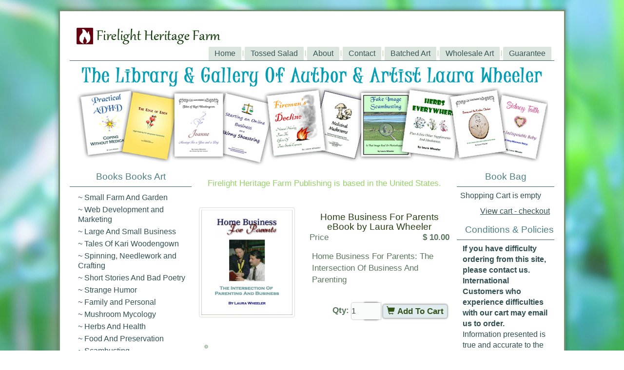

--- FILE ---
content_type: text/html; charset=utf-8
request_url: http://firelightheritagefarm.com/index.php/large-and-small-business/59-bizparents
body_size: 20348
content:
<!DOCTYPE html>
<html dir="ltr" lang="en-gb">
<head>
    <base href="http://firelightheritagefarm.com/index.php/large-and-small-business/59-bizparents" />
	<meta http-equiv="content-type" content="text/html; charset=utf-8" />
	<meta name="description" content="Home Business For Parents: The Intersection Of Business And Parenting" />
	<meta name="generator" content="Joomla! - Open Source Content Management" />
	<title>Home Business For Parents eBook by Laura Wheeler</title>
	<link href="/media/com_phocacart/bootstrap/css/bs_modal_transition.css?6ff36dce43e576c268b293a46c01a475" rel="stylesheet" type="text/css" />
	<link href="/media/com_phocacart/css/main.css?6ff36dce43e576c268b293a46c01a475" rel="stylesheet" type="text/css" />
	<link href="/media/com_phocacart/bootstrap/css/bootstrap.min.css?6ff36dce43e576c268b293a46c01a475" rel="stylesheet" type="text/css" />
	<link href="/media/com_phocacart/js/chosen/chosen.css?6ff36dce43e576c268b293a46c01a475" rel="stylesheet" type="text/css" />
	<link href="/media/com_phocacart/js/chosen/chosen-bootstrap.css?6ff36dce43e576c268b293a46c01a475" rel="stylesheet" type="text/css" />
	<link href="/media/com_phocacart/js/barrating/themes/css-stars.css?6ff36dce43e576c268b293a46c01a475" rel="stylesheet" type="text/css" />
	<link href="/media/com_phocacart/js/touchspin/jquery.bootstrap-touchspin.css?6ff36dce43e576c268b293a46c01a475" rel="stylesheet" type="text/css" />
	<script type="application/json" class="joomla-script-options new">{"phLangPC":{"COM_PHOCACART_CLOSE":"Close","COM_PHOCACART_ERROR_TITLE_NOT_SET":"Title is not set"},"phVarsPC":{"renderPageUrl":"http:\/\/firelightheritagefarm.com\/index.php\/large-and-small-business\/59-bizparents","token":"1174fe348c7df82e374864d9e4e0f07f","basePath":"","isPOS":0,"view":"item","urlCheckoutChangeData":"\/index.php?option=com_phocacart&task=checkout.changedatabox&format=json&1174fe348c7df82e374864d9e4e0f07f=1","mod_phocacart_filter":0,"mod_phocacart_search":0},"phParamsPC":{"loadChosen":1,"ajaxPaginationCategory":0,"ajaxSearchingFilteringItems":0,"theme":"bs3","dynamicChangePrice":0,"dynamicChangeStock":0,"dynamicChangeId":0,"dynamicChangeImage":0,"dynamicChangeUrlAttributes":0},"csrf.token":"1174fe348c7df82e374864d9e4e0f07f","system.paths":{"root":"","base":""},"system.keepalive":{"interval":3600000,"uri":"\/index.php\/component\/ajax\/?format=json"}}</script>
	<script src="/media/jui/js/jquery.min.js?6ff36dce43e576c268b293a46c01a475" type="text/javascript"></script>
	<script src="/media/jui/js/jquery-migrate.min.js?6ff36dce43e576c268b293a46c01a475" type="text/javascript"></script>
	<script src="/media/com_phocacart/js/phoca/phocacart.min.js?6ff36dce43e576c268b293a46c01a475" type="text/javascript"></script>
	<script src="/media/com_phocacart/js/phoca/phocarequest.min.js?6ff36dce43e576c268b293a46c01a475" type="text/javascript"></script>
	<script src="/media/com_phocacart/js/filter/jquery.ba-bbq.min.js?6ff36dce43e576c268b293a46c01a475" type="text/javascript"></script>
	<script src="/media/com_phocacart/js/phoca/phocafilter.min.js?6ff36dce43e576c268b293a46c01a475" type="text/javascript"></script>
	<script src="/media/com_phocacart/bootstrap/js/bootstrap.min.js?6ff36dce43e576c268b293a46c01a475" defer="defer" async="async" type="text/javascript"></script>
	<script src="/media/com_phocacart/js/chosen/chosen.jquery.min.js?6ff36dce43e576c268b293a46c01a475" type="text/javascript"></script>
	<script src="/media/com_phocacart/js/chosen/chosen.required.js?6ff36dce43e576c268b293a46c01a475" type="text/javascript"></script>
	<script src="/media/com_phocacart/js/barrating/jquery.barrating.min.js?6ff36dce43e576c268b293a46c01a475" type="text/javascript"></script>
	<script src="/media/com_phocacart/js/phoca/jquery.phocaattribute.min.js?6ff36dce43e576c268b293a46c01a475" type="text/javascript"></script>
	<script src="/media/com_phocacart/js/touchspin/jquery.bootstrap-touchspin.min.js?6ff36dce43e576c268b293a46c01a475" type="text/javascript"></script>
	<script src="/media/system/js/mootools-core.js?6ff36dce43e576c268b293a46c01a475" type="text/javascript"></script>
	<script src="/media/system/js/core.js?6ff36dce43e576c268b293a46c01a475" type="text/javascript"></script>
	<script src="/media/system/js/mootools-more.js?6ff36dce43e576c268b293a46c01a475" type="text/javascript"></script>
	<!--[if lt IE 9]><script src="/media/system/js/polyfill.event.js?6ff36dce43e576c268b293a46c01a475" type="text/javascript"></script><![endif]-->
	<script src="/media/system/js/keepalive.js?6ff36dce43e576c268b293a46c01a475" type="text/javascript"></script>
	<script src="/media/jui/js/bootstrap.min.js?6ff36dce43e576c268b293a46c01a475" type="text/javascript"></script>
	<script type="text/javascript">
function phGetPriceFormat($price) {
	var $negative = 0;
 	if ($price < 0) {
 		$negative = 1;
	}
	if ($negative == 1 ) {
 		$price = Math.abs($price);
 	}
 	$price = phNumberFormat($price, "2", ".", ",");
	$price = "$" + " " + $price;
	if ($negative == 1) {
		return "- " + "" + $price + "";
	} else {
		return "" + $price + "";
	}
}
 
jQuery(document).ready(function(){
   jQuery(".chosen-select").chosen({disable_search_threshold: 10});
});

jQuery(document).ready(function(){
   jQuery('#phitemrating').barrating({ showSelectedRating:false, theme: 'css-stars' });
});

jQuery(document).ready(function(){
   jQuery("input[name='quantity']:visible").TouchSpin({   verticalbuttons: true,   verticalup: '<span class="glyphicon glyphicon-chevron-up"></span>',   verticaldown: '<span class="glyphicon glyphicon-chevron-down"></span>', })});
jQuery(function($){ initTooltips(); $("body").on("subform-row-add", initTooltips); function initTooltips (event, container) { container = container || document;$(container).find(".hasTooltip").tooltip({"html": true,"container": "body"});} });
	</script>

    <link rel="stylesheet" href="/templates/system/css/system.css" />
    <link rel="stylesheet" href="/templates/system/css/general.css" />

    <!-- Created by Artisteer v4.1.0.59861 -->
    
    

    <!--[if lt IE 9]><script src="https://html5shiv.googlecode.com/svn/trunk/html5.js"></script><![endif]-->
    <link rel="stylesheet" href="/templates/bookstore10/css/template.css" media="screen">
    <!--[if lte IE 7]><link rel="stylesheet" href="/templates/bookstore10/css/template.ie7.css" media="screen" /><![endif]-->


    <script>if ('undefined' != typeof jQuery) document._artxJQueryBackup = jQuery;</script>
    <script src="/templates/bookstore10/jquery.js"></script>
    <script>jQuery.noConflict();</script>

    <script src="/templates/bookstore10/script.js"></script>
        <script>if (document._artxJQueryBackup) jQuery = document._artxJQueryBackup;</script>
</head>
<body>

<div id="art-main">
    <div class="art-sheet clearfix">
<header class="art-header">

    <div class="art-shapes">

            </div>




                
                    
</header>
<nav class="art-nav">
    
<ul class="art-hmenu"><li class="item-101"><a href="/index.php">Home</a></li><li class="item-116"><a href="/index.php/tossed-salad">Tossed Salad</a></li><li class="item-117"><a href="/index.php/about">About</a></li><li class="item-118"><a href="/index.php/contact">Contact</a></li><li class="item-176"><a href="/index.php/batched-art">Batched Art</a></li><li class="item-180"><a href="/index.php/wholesale-paintings">Wholesale Art</a></li><li class="item-186"><a href="/index.php/satisfaction-guarantee">Guarantee</a></li></ul> 
    </nav>
<!-- begin nostyle -->
<div class="art-nostyle">
<!-- begin nostyle content -->


<div class="custom"  >
	<p style="text-align: center;"><img src="/images/fruit.jpg" alt="The Library And Gallery Of Author And Artist Laura Wheeler" width="968" height="218" /></p></div>
<!-- end nostyle content -->
</div>
<!-- end nostyle -->
<div class="art-layout-wrapper">
                <div class="art-content-layout">
                    <div class="art-content-layout-row">
                        <div class="art-layout-cell art-sidebar1">
<div class="art-block clearfix"><div class="art-blockheader"><h3 class="t">Books Books Art</h3></div><div class="art-blockcontent"><ul class="menu"><li class="item-162"><a href="/index.php/small-farm-and-garden">~ Small Farm And Garden</a></li><li class="item-163"><a href="/index.php/web-development-and-marketing">~ Web Development and Marketing</a></li><li class="item-164 current active"><a href="/index.php/large-and-small-business">~ Large And Small Business</a></li><li class="item-165"><a href="/index.php/tales-of-kari-woodengown">~ Tales Of Kari Woodengown</a></li><li class="item-166"><a href="/index.php/spinning-needlework-and-crafting">~ Spinning, Needlework and Crafting</a></li><li class="item-167"><a href="/index.php/short-stories-and-bad-poetry">~ Short Stories And Bad Poetry</a></li><li class="item-168"><a href="/index.php/strange-humor">~ Strange Humor</a></li><li class="item-169"><a href="/index.php/family-and-personal">~ Family and Personal</a></li><li class="item-170"><a href="/index.php/mushroom-mycology">~ Mushroom Mycology</a></li><li class="item-171"><a href="/index.php/herbs-and-health">~ Herbs And Health</a></li><li class="item-172"><a href="/index.php/food-and-preservation">~ Food And Preservation</a></li><li class="item-173"><a href="/index.php/scambusting">~ Scambusting</a></li><li class="item-175"><a href="/index.php/laura-s-artwork">~ Laura's Artwork</a></li><li class="item-178"><a href="/index.php/dimensional-paintings">~ Dimensional Paintings</a></li><li class="item-179"><a href="/index.php/sale-corner">~ Bargain Art $27</a></li><li class="item-182"><a href="/index.php/bargain-basement-37">~ Bargain Art $37</a></li><li class="item-183"><a href="/index.php/bargain-basement-52">~ Bargain Art $52</a></li><li class="item-184"><a href="/index.php/bargain-basement-67">~ Bargain Art $67</a></li><li class="item-185"><a href="/index.php/bargain-basement-97">~ Bargain Art $97</a></li><li class="item-181"><a href="/index.php/sold-works-of-art">~ Sold Works Of Art</a></li><li class="item-187"><a href="/index.php/packaged-art">~ Packaged Art</a></li><li class="item-177"><a href="/index.php/batched-paintings">~ Batched Paintings</a></li></ul></div></div><div class="art-block clearfix"><div class="art-blockheader"><h3 class="t">Store Login</h3></div><div class="art-blockcontent"><form action="/index.php/large-and-small-business" method="post" id="login-form" class="form-inline">
		<div class="userdata">
		<div id="form-login-username" class="control-group">
			<div class="controls">
									<div class="input-prepend">
						<span class="add-on">
							<span class="icon-user hasTooltip" title="Username"></span>
							<label for="modlgn-username" class="element-invisible">Username</label>
						</span>
						<input id="modlgn-username" type="text" name="username" class="input-small" tabindex="0" size="18" placeholder="Username" />
					</div>
							</div>
		</div>
		<div id="form-login-password" class="control-group">
			<div class="controls">
									<div class="input-prepend">
						<span class="add-on">
							<span class="icon-lock hasTooltip" title="Password">
							</span>
								<label for="modlgn-passwd" class="element-invisible">Password							</label>
						</span>
						<input id="modlgn-passwd" type="password" name="password" class="input-small" tabindex="0" size="18" placeholder="Password" />
					</div>
							</div>
		</div>
						<div id="form-login-remember" class="control-group checkbox">
			<label for="modlgn-remember" class="control-label">Remember Me</label> <input id="modlgn-remember" type="checkbox" name="remember" class="inputbox" value="yes"/>
		</div>
				<div id="form-login-submit" class="control-group">
			<div class="controls">
				<button type="submit" tabindex="0" name="Submit" class="btn btn-primary login-button art-button">Log in</button>
			</div>
		</div>
					<ul class="unstyled">
							<li>
					<a href="/index.php/component/users/?view=registration&amp;Itemid=101">
					New Account <span class="icon-arrow-right"></span></a>
				</li>
							<li>
					<a href="/index.php/component/users/?view=remind&amp;Itemid=101">
					Forgot your username?</a>
				</li>
				<li>
					<a href="/index.php/component/users/?view=reset&amp;Itemid=101">
					Forgot your password?</a>
				</li>
			</ul>
		<input type="hidden" name="option" value="com_users" />
		<input type="hidden" name="task" value="user.login" />
		<input type="hidden" name="return" value="aHR0cDovL2ZpcmVsaWdodGhlcml0YWdlZmFybS5jb20vaW5kZXgucGhwL2xhcmdlLWFuZC1zbWFsbC1idXNpbmVzcy81OS1iaXpwYXJlbnRz" />
		<input type="hidden" name="1174fe348c7df82e374864d9e4e0f07f" value="1" />	</div>
	</form></div></div>


                        </div>

                        <div class="art-layout-cell art-content">
<article class="art-post"><div class="art-postcontent clearfix">

<div class="custom"  >
	<h6 style="text-align: center;">Firelight Heritage Farm Publishing is based in the United States.</h6></div>
</div></article><article class="art-post art-messages"><div class="art-postcontent clearfix"><div id="system-message-container">
	</div>
</div></article><article class="art-post"><div class="art-postcontent clearfix"><div id="ph-pc-item-box" class="pc-item-view"><div class="row"><div id="phImageBox" class="col-xs-12 col-sm-5 col-md-5"><div class="ph-item-image-full-box "><div class="ph-label-box"></div><a href="/images/phocacartproducts/thumbs/phoca_thumb_l_bizcovermed.jpg"  class=" phjProductHrefVItemP59 phImageFullHref" data-href="/images/phocacartproducts/thumbs/phoca_thumb_l_bizcovermed.jpg" data-href-s="/images/phocacartproducts/thumbs/phoca_thumb_s_bizcovermed.jpg"><img src="/images/phocacartproducts/thumbs/phoca_thumb_l_bizcovermed.jpg" alt="Home Business For Parents eBook by Laura Wheeler" class="img-responsive img-thumbnail ph-image-full phImageFull phjProductImageVItemP59" data-image="/images/phocacartproducts/thumbs/phoca_thumb_l_bizcovermed.jpg" data-image-meta="/images/phocacartproducts/thumbs/phoca_thumb_l_bizcovermed.jpg"/></a></div>
</div><div class="col-xs-12 col-sm-7 col-md-7"><div class="ph-item-price-panel phItemPricePanel"><h5 class="ph-header" >Home Business For Parents eBook by Laura Wheeler</h5><div id="phItemPriceBoxItem59">
	<div class="ph-item-price-box">
	
		<div class="ph-price-txt ph-price-brutto-txt ph-standard-txt">Price</div><div class="ph-price-brutto ph-standard">$ 10.00</div>



	
	



	
		<div class="ph-cb"></div>
	</div>
</div>
<div class="ph-cb"></div>
<div class="ph-desc"><p>Home Business For Parents: The Intersection Of Business And Parenting</p></div><div id="phItemIdBoxItem59"><div class="ph-item-id-box"></div></div><form 
	id="phCartAddToCartButton59"
	class="phItemCartBoxForm phjAddToCart phjItem phjAddToCartVItemP59 form-inline" 
	action="/index.php/large-and-small-business/checkout" method="post"><div class="ph-pull-right form-group ph-item-add-to-cart-box">
	<input type="hidden" name="id" value="59">
	<input type="hidden" name="catid" value="3">
	<input type="hidden" name="task" value="checkout.add">
	<input type="hidden" name="tmpl" value="component" />
	<input type="hidden" name="option" value="com_phocacart" />
	<input type="hidden" name="return" value="aHR0cDovL2ZpcmVsaWdodGhlcml0YWdlZmFybS5jb20vaW5kZXgucGhwL2xhcmdlLWFuZC1zbWFsbC1idXNpbmVzcy81OS1iaXpwYXJlbnRz" />
	<div class="form-group ph-form-quantity phProductAddToCartItem59 ">
	<label>Qty: </label>
	<input class="form-control ph-input-quantity" type="text" name="quantity" value="1" />
	</div>
	 <div class="form-group ph-form-button"><button type="submit" class="btn btn-primary ph-btn phProductAddToCartItem59  art-button"><span class="glyphicon glyphicon-shopping-cart"></span> Add To Cart</button>		</div>
	<div class="ph-cb"></div>
<input type="hidden" name="1174fe348c7df82e374864d9e4e0f07f" value="1" /></div>

</form><div class="ph-cb"></div><div class="ph-top-space"></div><div class="ph-cb"></div><div class="ph-cb"></div></div></div></div><div class="ph-item-bottom-box"><ul class="nav nav-tabs"><li class="nav-item active in"><a href="#phdescription" data-toggle="tab" class="nav-link active in">Description</a></li></ul><div class="tab-content"><div class="tab-pane fade ph-tab-pane active in" id="phdescription"><p>Successful parents and business owners share many common traits. The things that make them both effective are identical. Skills gained in one benefit the other.</p>
<p>Laura points out the similar skills and methods, and explains how to gain skills that benefit both. Aimed at Stay At Home Parents who work a Home Business.</p></div></div></div><div class="ph-cb"></div></div><div id="phContainer"></div><div>&nbsp;</div><div style="text-align:right;display:block">Powered by Sheer Awesomeness</div></div></article>


                        </div>
                        <div class="art-layout-cell art-sidebar2">
<div class="art-block clearfix"><div class="art-blockheader"><h3 class="t">Book Bag</h3></div><div class="art-blockcontent"><div class="ph-cart-module-box ">
	<div class="phItemCartBox" id="phItemCartBox">
		<div>Shopping Cart is empty</div><div class="ph-small ph-right ph-u ph-cart-link-checkout"><a href="/index.php/large-and-small-business/checkout">View cart - checkout</a></div>	</div>
</div></div></div><div class="art-block clearfix"><div class="art-blockheader"><h3 class="t">Conditions & Policies</h3></div><div class="art-blockcontent"><div class="custom"  >
	<div class="custom">
<p><strong>If you have difficulty ordering from this site, please contact us.</strong> </p>
<p><strong>International Customers who experience difficulties with our cart may email us to order.</strong></p>
<p>Information presented is true and accurate to the best of our knowledge. The instructions in the books we write deal with unpredictable endeavors, and there are no guarantees of success. Our products are as represented.</p>
<p>Electronic products are not refundable.</p>
</div></div></div></div><div class="art-block clearfix"><div class="art-blockheader"><h3 class="t">Our Websites</h3></div><div class="art-blockcontent"><div class="custom"  >
	<div class="art-blockcontent">
<div class="custom">
<div class="art-blockcontent">
<ul class="menu">
<li class="item-104"><a href="http://cottageindustrialrevolution.com">Cottage Industry Consulting</a></li>
<li class="item-107"><a href="http://fermentacap.com">Fermenta Cap</a></li>
<li class="item-108"><a href="http://frumpyhausfrau.com">Laura's Blog</a></li>
<li class="item-110"><a href="http://heritagelivestockbreeders.com">Heritage Livestock Breeders</a></li>
<li class="item-111"><a href="http://microfarmlife.com">Microfarm Life</a></li>
<li class="item-112"><a href="http://raremushrooms.com">Mushroom Spawn and Kits</a></li>
<li class="item-113"><a href="http://mushroompreservation.com">Mushroom Preservation Society</a></li>
<li class="item-116"><a href="http://pigeonsformeat.com">Pigeons for Meat</a></li>
<li class="item-117"><a href="http://polyculturefarming.com">Small Polyculture Farming</a></li>
<li class="item-118"><a href="http://pronghornpride.com">Pronghorn Pride</a></li>
<li class="item-121"><a href="/index.php">Our Bookstore and Gallery</a></li>
<li class="item-121"><a href="http://firelightwebstudio.com">Website Services</a></li>
<li class="item-121"><a href="http://aquaponicsanywhere.com">Aquaponics Anywhere</a></li>
</ul>
</div>
</div>
</div></div></div></div>

                        </div>
                    </div>
                </div>
            </div>

<footer class="art-footer">
<div class="art-content-layout">
    <div class="art-content-layout-row">
    <div class="art-layout-cell layout-item-0" style="width: 100%">
        <p style="font: 18px 'Trebuchet MS'; color: #808080;"><span style="color: #3F6669;">Copyright 2021, Firelight Heritage Farm</span><br></p><p style="font: normal normal normal 18px/normal 'Trebuchet MS'; color: #808080;"><span style="color: #3F6669;">All Rights Reserved</span></p>
    </div>
    </div>
</div>

</footer>

    </div>
    <p class="art-page-footer">
        <span id="art-footnote-links">Designed by <a href="http://firelightwebstudio.com" target="_blank">Firelight Web Studio</a>.</span>
    </p>
</div>



</body>
</html>

--- FILE ---
content_type: text/css
request_url: http://firelightheritagefarm.com/media/com_phocacart/css/main.css?6ff36dce43e576c268b293a46c01a475
body_size: 45391
content:
/* @package Joomla
 * @copyright Copyright (C) Open Source Matters. All rights reserved.
 * @license http://www.gnu.org/copyleft/gpl.html GNU/GPL, see LICENSE.php
 * @extension Phoca Cart
 * @copyright Copyright (C) Jan Pavelka www.phoca.cz - https://www.phoca.cz/phocacart
 * @license http://www.gnu.org/copyleft/gpl.html GNU/GPL
 */
.ph-top {
	margin-bottom: 5px;
}
.ph-desc,
.ph-items,
.ph-categories,
.ph-subcategories {
	margin-top: 10px;
}
.ph-desc {
	margin-bottom: 20px;
}

.pc-item-view .ph-desc {
	margin-top: 15px;
	margin-bottom: 15px;
}

.ph-cat-desc,
.ph-item-desc {

}

.pc-checkout-view,
.pc-account-view,
.pc-category-view,
.pc-categories-view,
.pc-item-view {
	margin: 10px 0px;

}
.ph-center,
.ph-image,
.ph-image-full {
	text-align: center;
	margin: 0 auto;
}

.ph-image-navigation-box {
	margin-top: 10px;
}

.ph-image-navigation {
	width: 7em;
}


.ph-small {
	font-size: x-small;
}


.ph-u {
	text-decoration: underline;
}
.ph-cb {
	clear: both;
}
.ph-right {
	text-align: right;
}
.ph-left{
	text-align: left;
}
.ph-hr {
	border-bottom: 1px solid #ddd;
}

.ph-msg-error{
	color: #a94442;
}

.ph-checkout-cart-box .ph-hr {
	border-color: #ddd;
}


/* Previous Bootstrap Thumbnail */

.b-thumbnail > img,
.b-thumbnail a > img {
  display: block;
  max-width: 100%;
  height: auto;
}

.b-thumbnail {
  display: block;
  padding: 4px;
  line-height: 1.42857143;
  background-color: #fff;
  border: 1px solid #ddd;
  border-radius: 4px;
  -webkit-transition: border .2s ease-in-out;
       -o-transition: border .2s ease-in-out;
          transition: border .2s ease-in-out;
}

.b-thumbnail > img,
.b-thumbnail a > img {
  margin-right: auto;
  margin-left: auto;
}
a.b-thumbnail:hover,
a.b-thumbnail:focus,
a.b-thumbnail.active {
  border-color: #337ab7;
}
.b-thumbnail .caption {
  padding: 9px;
  color: #333;
}



/*.ph-item-reward-box,*/
.ph-category-bottom-box,
.ph-category-action-buttons,
.ph-item-bottom-box,
.ph-item-add-to-cart-box,
.ph-item-min-qty-box,
.ph-item-stock-box,
.ph-item-tag-box,
.ph-item-size-box {
	margin-top: 20px;
}

.pc-category-view .ph-item-min-qty-box {
	margin-top: 0px;
}

.ph-item-buy-now-box {
	/* margin-top: -1px; */
}

.pc-item-view .ph-item-buy-now-box {
	margin-top: 20px;
}

.ph-item-tag-box span a {
	color: #fff;
	text-decoration:none;
}

.ph-item-reward-box .ph-reward,
.ph-category-price-box .ph-price-brutto,
.ph-category-price-box .ph-price-netto,
.ph-category-price-box .ph-price-original,
.ph-category-price-box .ph-price-base,
.ph-category-price-box .ph-tax,

.ph-item-sku-box .ph-sku,
.ph-item-upc-box .ph-upc,
.ph-item-ean-box .ph-ean,
.ph-item-jan-box .ph-jan,
.ph-item-isbn-box .ph-isbn,
.ph-item-mpn-box .ph-mpn,
.ph-item-serial-number-box .ph-serial-number,

.ph-item-min-qty-box .ph-min-qty,
.ph-item-manufacturer-box .ph-manufacturer,
.ph-item-delivery-date-box .ph-delivery-date,
.ph-item-price-box .ph-price-brutto,
.ph-item-price-box .ph-price-netto,
.ph-item-price-box .ph-price-original,
.ph-item-price-box .ph-price-base,
.ph-item-price-box .ph-tax,
.ph-item-stock-box .ph-stock,
.ph-category-stock-box .ph-stock,

.ph-item-size-box .ph-item-length,
.ph-item-size-box .ph-item-width,
.ph-item-size-box .ph-item-height,
.ph-item-size-box .ph-item-weight,
.ph-item-size-box .ph-item-volume

{
	float: right;
}

.ph-top-space {
	margin-top: 20px;
}

.ph-item-reward-box .ph-reward-txt,

.ph-category-price-box .ph-price-txt,
.ph-category-price-box .ph-tax-txt,
.ph-category-stock-box .ph-stock-txt,

.ph-item-sku-box .ph-sku-txt,
.ph-item-upc-box .ph-upc-txt,
.ph-item-ean-box .ph-ean-txt,
.ph-item-jan-box .ph-jan-txt,
.ph-item-isbn-box .ph-isbn-txt,
.ph-item-mpn-box .ph-mpn-txt,
.ph-item-serial-number-box .ph-serial-number-txt,

.ph-item-min-qty-box .ph-min-qty-txt,
.ph-item-manufacturer-box .ph-manufacturer-txt,
.ph-item-delivery-date-box .ph-delivery-date-txt,
.ph-item-price-box .ph-price-txt,
.ph-item-price-box .ph-tax-txt,
.ph-item-stock-box .ph-stock-txt,

.ph-item-size-box .ph-item-length-txt,
.ph-item-size-box .ph-item-width-txt,
.ph-item-size-box .ph-item-height-txt,
.ph-item-size-box .ph-item-weight-txt,
.ph-item-size-box .ph-item-volume-txt
{
	float: left;
	clear: both;
}

.ph-item-box.list .ph-item {
	width: 100%;
}

.ph-item-box.list .ph-category-price-box,
.ph-item-box.gridlist .ph-category-price-box {
	padding-bottom: 10px;
}

.ph-category-price-box .ph-price-original,
.ph-item-price-box .ph-price-original {
	color: #cc0000;
	font-weight: bold;
	text-decoration: line-through;
}
.ph-checkout-cart-brutto,
.ph-cart-total,
.ph-category-price-box .ph-price-brutto,
.ph-item-price-box .ph-price-brutto {
	font-weight: bold;
}
.form-inline .form-group .ph-input-quantity {
	width:2em;
}
.form-inline .form-group .ph-input-quantity.ph-input-sm {
	width:56px;
	height: 22px;
	font-size: 12px;
	line-height: 22px;
}

.ph-item-input-select-attributes {
	width: 60% !important;
}

.ph-cart-small-quantity {
	/*width: 2%;*/
}


.ph-item-image-full-box {
	text-align: center;
	margin: 0 auto;
}


.ph-item-image-add-box {
	text-align: center;
	margin-top: 10px;
}
.ph-item-thumbnail-related {
	text-align: center;
	margin: auto;
}


.ph-tab-pane {
	padding: 15px;
	margin-top: -1px;
	border-bottom: 1px solid #ddd;
	border-left: 1px solid #ddd;
	border-right: 1px solid #ddd;
}

.ph-spec-title {
	font-weight: bold;
}

.ph-review-value input,
.ph-review-value textarea {

}
.ph-rating-box {
	margin-bottom: 10px;
}

.ph-reviews-review {
	font-style:italic;
	color: #555;
	padding-top: 10px;
}

/* Stars */
span.ph-stars, span.ph-stars span {
    display: block;
	/*background: url(../images/star-small.png) 0 -16px repeat-x;*/
	background: url(../images/star-small.svg) 0 -16px repeat-x;
    width: 80px;
    height: 16px;
}

span.ph-stars span {
    background-position: 0 0;
}


/* Bootstrap adds */
/* Base styles (regardless of theme) */
.bs-callout {
margin: 20px 0;
padding: 15px 30px 15px 15px;
border-left: 5px solid #eee;
}
.bs-callout h4 {
margin-top: 0;
}
.bs-callout p:last-child {
margin-bottom: 0;
}
.bs-callout code,
.bs-callout .highlight {
background-color: #fff;
}

/* Themes for different contexts */
.bs-callout-danger {
background-color: #fcf2f2;
border-color: #dFb5b4;
}
.bs-callout-warning {
background-color: #fefbed;
border-color: #f1e7bc;
}
.bs-callout-info {
background-color: #f0f7fd;
border-color: #d0e3f0;
}

.bs-callout-danger h4 {
color: #B94A48;
}

.bs-callout-warning h4 {
color: #C09853;
}

.bs-callout-info h4 {
color: #3A87AD;
}

.ph-checkout-cart-box {
	width: 100%;
}




.ph-checkout-cart-image,
.ph-checkout-cart-quantity {
	text-align: center;
}
.ph-checkout-cart-product {
	text-align: left;
}

.ph-checkout-total-discount,
.ph-checkout-total-coupon,
.ph-checkout-total-amount,
.ph-checkout-cart-netto,
.ph-checkout-cart-brutto,
.ph-checkout-cart-tax {
	text-align: right;
	/*margin-right: 10px;
	padding-right: 10px;*/
}

.ph-checkout-cart-box tr td ul {
	margin-left: -20px;
	margin-top: -15px;
}
.ph-checkout-cart-box tr td ul li,
.ph-cart-small-box tr td ul li {
	color: #999;
	padding: 0 auto;
	margin: 0 auto;
	line-height: 1;
}
.ph-checkout-cart-box tr td ul li span.ph-cart-small-attribute{
	line-height: 2;
}

.ph-checkout-cart-image img {
	width: 80%;
	height: auto;
}

table tr th.ph-checkout-cart-image {
	width: 10%;
}

.ph-input-select-currencies {

}
.ph-input-select-currencies-button {
	margin-top: 10px;
}

/* Account, Checkout */
.ph-account-box-action,
.ph-checkout-box-action {
	padding: 5px;
	border-left: 1px solid #ddd;
	border-right: 1px solid #ddd;
	border-bottom: 1px solid #ddd;
	border-radius: 0px 0px 4px 4px;
	/*margin: 20px 0px 0px 0px;*/
	margin-top: 0px;
	margin-bottom: 0px;
	background: #f9f9f9;
}
.ph-account-box-action-raw,
.ph-checkout-box-action-raw {
	padding: 5px;

	margin: 0px 25px 20px auto;

}
.ph-account-box-row,
.ph-checkout-box-row {
	padding-left: 0px !important;
	padding-right: 0px !important;
}

.ph-account-box-header,
.ph-checkout-box-header {
	border: 1px solid #ddd;
	border-radius: 4px 4px 0px 0px;
	/*margin: 20px 0px 0px 0px;*/
	margin-top: 20px;
	background: #fff;

}

.ph-account-box-header{
	/*margin: -5px 0px 0px 0px;*/
	margin-top: -5px;
}
.ph-checkout-box-header {
	/*margin: 20px 0px 0px 0px;*/
	margin-top: 20px;
}

.ph-account-box-header-pas,
.ph-checkout-box-header-pas {
	border: 1px solid #ddd;
	border-radius: 4px 4px 4px 4px;
	/*margin: 20px 0px 0px 0px;*/
	margin-top: 20px;
	background: #fff;

}
.ph-account-box-header-pas h3,
.ph-account-box-header h3,
.ph-checkout-box-header-pas h3,
.ph-checkout-box-header h3 {
	margin: 0px;
	padding: 10px;
	font-size: 120%;
}

.ph-account-box-action .ph-box-header,
.ph-checkout-box-action .ph-box-header {

  font-weight: bold;
  color: #bbb;
  text-transform: uppercase;
  letter-spacing: 1px;
  margin-bottom: 15px;
  margin-top: 0px;

}

.ph-account-btn-login,
.ph-checkout-btn-login {
	margin-top: -7px;
	margin-bottom: 7px !important;
}

.ph-li-inline li {
	float: left;

	margin-left: 30px;
}

.ph-left-border {
	border-left: 1px solid #ddd;
	margin-left: -1px;
}
.ph-right-border {
	border-right: 1px solid #ddd;
}

.ph-checkout-icon-finished,
.ph-checkout-icon-ok {
	font-size: 130%;
	color: #47a447;
	margin-right: 3px;
	margin-top: 3px;
}

.ph-checkout-icon-pending,
.ph-checkout-icon-not-ok {
	font-size: 130%;
	color: #d2322d;
	margin-right: 3px;
	margin-top: 3px;
}

.ph-checkout-icon-spec-finished {
	display: inline-block;
	padding: 5px;
	background: #5CB85C;
	color: #fff;
	margin: 2px;
	font-size: 120%;
	font-weight: bold;
	width: 30px;
	text-align: center;
	margin-right: -13px;
	/*
	font-size: 220%;
	width: 70px;
	overflow: visible;
	position: absolute;
	right: 2px;
	top: 22px;*/
	/* border-radius: 0px 3px 0px 3px; */
}

.ph-checkout-icon-spec-pending {
	display: inline-block;
	padding: 5px;
	background: #ccc;
	color: #fff;
	margin: 2px;
	font-size: 120%;
	font-weight: bold;
	width: 30px;
	text-align: center;
	margin-right: -13px;
	/* border-radius: 0px 3px 0px 0px; */
}


.ph-checkout-address-edit,
.ph-checkout-check-box,
.ph-checkout-address-save {
	margin: 10px
}
.ph-checkout-payment-edit,
.ph-checkout-shipping-edit {
	margin: 10px;
}

.ph-checkout-payment-save,
.ph-checkout-shipping-save {
	margin: 10px;
}

.ph-checkout-payment-netto,
.ph-checkout-payment-brutto,
.ph-checkout-payment-tax ,
.ph-checkout-shipping-netto,
.ph-checkout-shipping-brutto,
.ph-checkout-shipping-tax {
	text-align: right;
}

.ph-checkout-payment-brutto,
.ph-checkout-shipping-brutto {
	font-weight: bold;
}

.ph-checkout-checkbox-confirm {
	padding-right: 20px;
}

.ph-download-header-box-row,
.ph-orders-header-box-row {
	font-weight: bold;
	border-bottom: 2px solid #ddd;
	padding-top: 5px;
	padding-bottom: 5px;
}
.ph-download-item-box-row-line {
	border-bottom: 1px solid #ddd;
	padding-top: 0px;

}
.ph-orders-item-box-row {
	border-bottom: 1px solid #ddd;
	padding-top: 7px;
	padding-bottom: 7px;
}

.ph-download-item-box-row div {
	margin-top: 7px;
	margin-bottom: 7px;

}

.ph-terms-box-in {
	font-family: sans-serif, arial;
	font-size: 90%;
	padding: 20px;
}

.ph-checkout-payment-desc,
.ph-checkout-shipping-desc {
	font-size: small;
	font-style: italic;
}

/* IDnR */
.ph-idnr-box table,
.ph-idnr-box table tr,
.ph-idnr-box table tr td {
	border: 0;
}

.ph-idnr-box {
	margin: 5%;
	margin-top: 0;
}
.ph-idnr-box-in {
	width: 100%;
	/*font-family: sans-serif, arial;*/
	font-size: 90%;
}
table.ph-idnr-box-in tr td {
	vertical-align: top;
}
.ph-idnr-header-img {
	margin: 5px auto;
}

.ph-idnr-box table tr td.ph-idnr-billing-box,
.ph-idnr-box table tr td.ph-idnr-shipping-box,
.ph-idnr-billing-box,
.ph-idnr-shipping-box {
	border: 1px solid #ddd;
	padding: 10px;
}
.pho1, .pho2, .pho3, .pho4,
.pho5, .pho6, .pho7, .pho8,
.pho9, .pho10, .pho11, .pho12 {
	width: 8.3333%;
}
.ph-idnr-sep { width: 3%;}

.ph-idnr-header-product {
	font-weight: bold;
	background: #ddd;
}
.ph-idnr-header-product td {
	padding: 5px;
	white-space:nowrap;
}
.ph-idnr-body-product td {
	white-space:nowrap;
	padding: 5px;
}
.ph-idnr-box table tr td.ph-idnr-sep-horizontal,
.ph-idnr-sep-horizontal {
	border-top: 1px solid #ddd;
}
.ph-idnr-total td {
	padding: 2px 5px;
}
.ph-idnr-ul {
	margin-top: -5px;
}
.ph-idnr-li {
	line-height: 1;
}
.ph-idnr-to-pay-box td {
	padding: 2px 5px;
}
.ph-idnr-to-pay {
	background: #eee;
	padding: 20px;
}
.ph-idnr-to-pay-value {
	background: #eee;
	padding: 20px;
	text-align: right;
}

table.ph-idnr-tax-rec {
	margin-top: 10px;
	min-width: 40%;
}
table.ph-idnr-tax-rec,
table.ph-idnr-tax-rec tr,
table.ph-idnr-tax-rec tr td,
table.ph-idnr-tax-rec tr th {
	border: 1px solid #ddd;
	border-collapse: collapse;
	padding: 3px;
}

.ph-category-item-addtocart {
	float: right;
	margin: 2px;
}

.ph-category-item-compare {
	float: right;
	margin: 2px;
}

.ph-category-item-wishlist {
	float: right;
	margin: 2px;
}

.ph-category-item-quickview {
	float: right;
	margin: 2px;
}
/*
.ph-category-item-addtocart .glyphicon-shopping-cart,
.ph-category-item-addtocart .fa-shopping-bag {
	 color: #333333;
}

.ph-category-item-compare .glyphicon-stats,
.ph-category-item-compare .fa-clone {
    color: #4491e4;
}

.ph-category-item-quickview .glyphicon-heart-empty,
.ph-category-item-wishlist .glyphicon-heart,
.ph-category-item-wishlist .fa-heart {
	color: #EA7C7C;
}

.ph-category-item-quickview .glyphicon-eye-open,
.ph-category-item-quickview .fa-eye {
	color: #555555;
}
*/
.ph-comparison-table .img-responsive{
	width: auto;
	margin: 0 auto;
	text-align: center;
	/*width:100%;*/
}

.ph-comparison-table,
.ph-comparison-table tr,
.ph-comparison-table tr td {
	border: 1px solid #ddd;

}

.ph-comparison-table tr td {
	width: 25%;
	padding: 5px;
}

.ph-center {
	text-align: center;
}
.ph-center-pagination {
	text-align: center;
	margin: 0 auto;
	padding: 0 auto;
}

.ph-center-pagination input,
.ph-center-pagination select,
.ph-center-pagination .chosen-container {
	text-align:left;
}
.ph-pagination-mt {
	margin-top: -20px;
}
.ph-pagination-top {
	margin-top: 10px;
	margin-bottom: 20px;
}
.ph-pagination-top #limittop.inputbox,
.ph-pagination #limittop.inputbox,
.ph-pagination-top #limit.inputbox,
.ph-pagination #limit.inputbox {
	width: 5em;
}
table.ph-comparison-table tr td {
	vertical-align: top;
}
table.ph-comparison-table tr td.ph-middle {
	vertical-align: middle;
}

.ph-red {
	color: #d60000;
}
.ph-b {
	font-weight:bold;
}

.ph-new-icon {
	position:absolute;
	top: 5px;
	right: 25px;
}
.ph-hot-icon {
	position:absolute;
	top: 5px;
	right: 45px;
}
.ph-featured-icon {
	position:absolute;
	top: 5px;
	right: 65px;
}
.ph-alert-small {
	margin: 0px !important;
	padding:5px !important;
	margin-top: -5px !important;
	margin-bottom: 3px !important;
	font-size: x-small;
}

.ph-item-navigation-box {
	margin: 10px 0px 10px 0px;
}


/* CSS Loading */
.ph-loader {
  margin: 3em auto;
  font-size: 8px;
  position: relative;
  text-indent: -9999em;
  border-top: 1.1em solid #C1E2F1;
  border-right: 1.1em solid #C1E2F1;
  border-bottom: 1.1em solid #C1E2F1;
  border-left: 1.1em solid #45A7D4;
  -webkit-animation: load8 1.3s infinite linear;
  animation: load8 1.3s infinite linear;
}
.ph-loader,
.ph-loader:after {
  border-radius: 50%;
  width: 10em;
  height: 10em;
}

/* Full site overlay plus loader - used when filtering */
#phLoaderFull {
  margin: auto auto;
  top: 50%;
  font-size: 8px;
  position: relative;
  text-indent: -9999em;
  border-top: 1.1em solid #C1E2F1;
  border-right: 1.1em solid #C1E2F1;
  border-bottom: 1.1em solid #C1E2F1;
  border-left: 1.1em solid #45A7D4;
  -webkit-animation: load8 1.3s infinite linear;
  animation: load8 1.3s infinite linear;
}
#phLoaderFull,
#phLoaderFull:after {
  border-radius: 50%;
  width: 10em;
  height: 10em;
  margin-top: -10em;

}
@-webkit-keyframes load8 {
  0% {
    -webkit-transform: rotate(0deg);
    transform: rotate(0deg);
  }
  100% {
    -webkit-transform: rotate(360deg);
    transform: rotate(360deg);
  }
}
@keyframes load8 {
  0% {
    -webkit-transform: rotate(0deg);
    transform: rotate(0deg);
  }
  100% {
    -webkit-transform: rotate(360deg);
    transform: rotate(360deg);
  }
}

#phOverlay {
    position: fixed;
    top: 0;
    left: 0;
    width: 100%;
    height: 100%;
    background-color: #fff;
    filter:alpha(opacity=70);
    -moz-opacity:0.7;
    -khtml-opacity: 0.7;
    opacity: 0.7;
    z-index: 10000;
	display:none;
}

#phItemsBox {
	position: relative;
}

#phOverlayDiv {
    position: absolute;
    top: 0;
    left: 0;
    width: 100%;
    height: 100%;
    background-color: #fff;
    filter:alpha(opacity=70);
    -moz-opacity:0.7;
    -khtml-opacity: 0.7;
    opacity: 0.7;
    z-index: 10000;
	display:none;
}





/* Icons Hot, New, Featured */
/*
.ph-corner-icon-wrapper {
	overflow: hidden;
    position: absolute;
	top: -3px;
	right: -3px;
}

.ph-item-image-full-box .ph-corner-icon-wrapper {
	right: 12px;
}

.ph-corner-icon1-wrapper { width: 85px; height: 88px;}
.ph-corner-icon2-wrapper { width: 145px; height: 148px;}
.ph-corner-icon3-wrapper { width: 205px; height: 208px;}


.ph-corner-icon {
	font-weight: bold;
	text-transform: uppercase;
	color: #fff;
	text-align: center;
	text-shadow: rgba(0,0,0,0.3) 2px 2px 1px;
	-webkit-transform: rotate(45deg);
	-moz-transform:    rotate(45deg);
	-ms-transform:     rotate(45deg);
	-o-transform:      rotate(45deg);
	position: relative;
	padding: 7px 0;
	-webkit-box-shadow: 0px 0px 3px rgba(0,0,0,0.3);
	-moz-box-shadow:    0px 0px 3px rgba(0,0,0,0.3);
	box-shadow:         0px 0px 3px rgba(0,0,0,0.3);
	z-index: 1000;
}

.ph-corner-icon-hot {
	background-color: #d9534f;
	background-image: -webkit-gradient(linear, left top, left bottom, from(#d9534f), to(#c9302c));
	background-image: -webkit-linear-gradient(top, #d9534f, #c9302c);
	background-image:    -moz-linear-gradient(top, #d9534f, #c9302c);
	background-image:     -ms-linear-gradient(top, #d9534f, #c9302c);
	background-image:      -o-linear-gradient(top, #d9534f, #c9302c);
}

.ph-corner-icon-featured {
	background-color: #f0ad4e;
	background-image: -webkit-gradient(linear, left top, left bottom, from(#f0ad4e), to(#ec971f));
	background-image: -webkit-linear-gradient(top, #f0ad4e, #ec971f);
	background-image:    -moz-linear-gradient(top, #f0ad4e, #ec971f);
	background-image:     -ms-linear-gradient(top, #f0ad4e, #ec971f);
	background-image:      -o-linear-gradient(top, #f0ad4e, #ec971f);
}

.ph-corner-icon-new {
	background-color: #337ab7;
	background-image: -webkit-gradient(linear, left top, left bottom, from(#337ab7), to(#286090));
	background-image: -webkit-linear-gradient(top, #337ab7, #286090);
	background-image:    -moz-linear-gradient(top, #337ab7, #286090);
	background-image:     -ms-linear-gradient(top, #337ab7, #286090);
	background-image:      -o-linear-gradient(top, #337ab7, #286090);
}

.ph-corner-icon1 {left: -5px;top: 13px;width: 121px; }
.ph-corner-icon2 {left: -15px; top: 42px; width: 203px;}
.ph-corner-icon3 {left: -25px; top: 71px; width: 285px;}

.ph-corner-icon:before, .ph-corner-icon:after {
  content: "";
  border-top:   3px solid #555;
  border-left:  3px solid transparent;
  border-right: 3px solid transparent;
  position:absolute;
  bottom: -3px;
}

.ph-corner-icon:before {
  left: 0;
}
.ph-corner-icon:after {
  right: 0;
}


/* Alternative - Icons Hot, New, Featured - circle */
/*
.ph-corner-icon-wrapper {
	overflow: hidden;
    position: absolute;
	top: 0px;
	left: 0px;
}

.ph-corner-icon1-wrapper { width: 85px; height: 88px;}
.ph-corner-icon2-wrapper { width: 145px; height: 148px;}
.ph-corner-icon3-wrapper { width: 205px; height: 208px;}

.ph-corner-icon {
	font-weight: bold;
	text-transform: uppercase;
	color: #fff;
	text-align: center;
	position: absolute;
	padding: 13px 7px;
	-webkit-transform: rotate(-20deg);
	-moz-transform:    rotate(-20deg);
	-ms-transform:     rotate(-20deg);
	-o-transform:      rotate(-20deg);
	border-radius: 50%;
	box-shadow: none;
	border: none;
	text-shadow: none;
	z-index: 1000;
}

.ph-corner-icon-featured {
	background-color: #FFCC00;
	background-image: none;
}

.ph-corner-icon1 {left: 25px;top: 5px;width: auto; }
.ph-corner-icon2 {left: 0px; top:0 px; width: auto;}
.ph-corner-icon3 {left: 0px; top: 0px; width: auto;}

.ph-corner-icon:before, .ph-corner-icon:after {
  content: "";
  border: 0px;
  position:absolute;
  bottom: 0px;
}
/* End alternative Icons Hot, New, Featured - circle */


/* SINCE 3.1.2 - LABELS including HOT, NEW, FEATURED */

.ph-label-box {
	overflow: hidden;
    position: absolute;
	top: 0.3em;
	right: 0.2em;
	width: 100%;
}

.ph-manufacturer-box,
.ph-tag-box {
	font-size: 75%;
	margin: 3px 0;
}
.ph-manufacturer-box .ph-manufacturer-box-header,
.ph-tag-box .ph-tag-box-header {
	font-weight: bold;
}

.ph-item-box.list .ph-label-box {
	top: auto;
	right: auto;
	bottom: 1em;
	left: 0.3em;
}

#phQuickViewPopup .ph-label-box,
#ph-pc-item-box .ph-label-box {
	right: 1.2em;
}

.ph-corner-icon-wrapper {
	float: right;
	position:relative;
	z-index: 1;
}

.ph-item-box.list .ph-corner-icon-wrapper {
	float: left;
}

.ph-corner-icon {
	font-weight: bold;
	text-transform: uppercase;
	color: #fff;
	text-align: center;
	padding: 0.1em 0.5em;
	margin: 0.1em 0.1em;
}

.ph-corner-icon {
	background-color: #d0d0d0;
}
.ph-corner-icon-hot {
	background-color: #d9534f;
}

.ph-corner-icon-featured {
	background-color: #f0ad4e;
}

.ph-corner-icon-new {
	background-color: #337ab7;
}


/* END LABELS */

/* Filter */
.ph-filter-box {
	margin-bottom: 20px;
	margin-top: 20px;
}

.ph-filter-box .panel {
	margin-bottom: -2px;
	margin-top: -2px;

	-webkit-border-top-left-radius: 0px;
	-webkit-border-top-right-radius: 0px;
	-moz-border-radius-topleft: 0px;
	-moz-border-radius-topright: 0px;
	border-top-left-radius: 0px;
	border-top-right-radius: 0px;

}

.ph-filter-box .panel:first-child {
	border-radius: 0;
	-webkit-border-top-left-radius: 3px;
	-webkit-border-top-right-radius: 3px;
	-moz-border-radius-topleft: 3px;
	-moz-border-radius-topright: 3px;
	border-top-left-radius: 3px;
	border-top-right-radius: 3px;
}

.ph-filter-box .panel:last-child {
	border-radius: 0;
	-webkit-border-bottom-left-radius: 3px;
	-webkit-border-bottom-right-radius: 3px;
	-moz-border-radius-bottomleft: 3px;
	-moz-border-radius-bottomright: 3px;
	border-bottom-left-radius: 3px;
	border-bottom-right-radius: 3px;
}

.ph-filter-box .panel-body {
	padding-top: 0px;
	padding-bottom: 0px;
}

.ph-filter-box .panel-body.form-horizontal {
	padding-top: 5px;
	padding-bottom: 5px;
}

.ph-filter-box .panel-body.form-horizontal .form-group {
	margin-top: 3px;
	margin-bottom: 3px;
}


.ph-right-zero {
	margin-right: -15px;
	padding-right: 0px;
}

.ph-left-zero {
	margin-left: 0px;
	padding-left: 0px;
}

.ph-search-radio {
	font-size: small;
	color: #555;
}

/* video */
.ph-video-container {
	position:relative;
	padding-bottom:56.25%;
	padding-top:30px;
	height:0;
	overflow:hidden;
}

.ph-video-container iframe, .ph-video-container object, .ph-video-container embed {
	position:absolute;
	top:0;
	left:0;
	width:100%;
	height:100%;
}

.ph-no-image {
	margin: 1em;
	color: #ccc
}
.ph-item-image-box {
	margin: 0.5em auto;
}

/* Modules */
.ph-category-module-box {
	margin-bottom: 10px;
}

.ph-filter-module-categories-tree {
	margin-top: 10px;
	margin-left: -1em;
}
ul.ph-filter-module-category-tree {
	list-style-type: none;
	padding: 0;
	padding-left: 1em;
}

ul.ph-filter-module-category-tree li .checkbox{
	margin-top: 0px;
	padding-top: 3px;
	margin-bottom: 0px;
	padding-bottom: 0px;
}

.ph-checkout-shipping-row .form-group .control-label,
.ph-checkout-billing-row .form-group .control-label {
	text-align: left;
}

.ph-icon-pdf-text-box {
	margin-top: -12px;
}
.ph-icon-pdf-text {
	font-size: 60%;
	/*margin-left: 6px;
	margin-right: 6px;*/

}

/* Attribute */

.phSelectBoxButton {
    display: inline-block;
    margin: 3px;
    padding: 7px;
	width: 15px;
	height: 15px;
    cursor: pointer;
	border: 2px solid transparent;
	box-sizing: content-box;
	border-radius: 2px;
	text-decoration: none;
	font-size: 16px;
}

.phSelectBoxButton.on {

   border: 2px solid transparent;
   padding: 7px;
   width: 15px;
   height: 15px;
   color: #fff;
   box-sizing: content-box;
   border-radius: 2px;
   text-decoration: none;
   font-size: 16px;
}



.phSelectBoxButton.on:after {

  position: relative;
  top: -2px;
  left: -3px;
  line-height: 1;
  -webkit-font-smoothing: antialiased;
  box-sizing: content-box;
  border-radius: 2px;
  text-decoration: none;
  text-shadow: -2px 0 #fff, 0 2px #fff, 2px 0 #fff, 0 -2px #fff;
}

.phSelectBoxButton.on:after {
	font-family: 'Glyphicons Halflings';
	content: '\e013'; /* Ok/check mark */
}

.phSelectBoxButton.bs.on:after {
	font-family: 'Glyphicons Halflings';
	content: '\e013'; /* Ok/check mark */
}
.phSelectBoxButton.fa.on:after {
	font-family: FontAwesome;
	content: '\f00c'; /* Ok/check mark */
}
.phSelectBoxButton.fa.fa5.on:after {
	font-family: "Font Awesome 5 Free";
	content: '\f00c'; /* Ok/check mark */
}


.phSelectBoxButton:hover,
.phSelectBoxButton.on:hover {
	border: 2px solid #fff;
}

a.phSelectBoxButton:hover,
a.phSelectBoxButton.on:hover,
a.phSelectBoxButton:visited,
a.phSelectBoxButton.on:visited,
a.phSelectBoxButton:active,
a.phSelectBoxButton.on:active,
a.phSelectBoxButton:focus,
a.phSelectBoxButton.on:focus {
	text-decoration: none;
}


.phSelectBoxImage {
    display: inline-block;
    margin: 3px;
    cursor: pointer;
	border: 2px solid transparent;
	box-sizing: content-box;
	border-radius: 2px;
	text-decoration: none;
	position: relative;
}

.phSelectBoxButton.on {

   border: 2px solid transparent;
   color: #fff;
   box-sizing: content-box;
   border-radius: 2px;
   text-decoration: none;
}





.phSelectBoxImage.on:after {

  position: absolute;
  top: 30%;
  left: 40%;

  line-height: 1;
  -webkit-font-smoothing: antialiased;
  box-sizing: content-box;
  border-radius: 2px;
  text-decoration: none;
  color: #ffcc00;
  text-shadow: -2px 0 #fff, 0 2px #fff, 2px 0 #fff, 0 -2px #fff;

}

.phSelectBoxImage.on:after {
	font-family: 'Glyphicons Halflings';
	content: '\e013'; /* Ok/check mark */
}
.phSelectBoxImage.bs.on:after {
	font-family: 'Glyphicons Halflings';
	content: '\e013'; /* Ok/check mark */
}

.phSelectBoxImage.fa.on:after {
	font-family: FontAwesome;
	content: '\f00c'; /* Ok/check mark */
}
.phSelectBoxImage.fa.fa5.on:after {
	font-family: "Font Awesome 5 Free";
	content: '\f00c'; /* Ok/check mark */
}


.phSelectBoxImage:hover,
.phSelectBoxImage.on:hover {
	border: 2px solid #fff;
	background: #fff;
}

a.phSelectBoxImage:hover,
a.phSelectBoxImage.on:hover,
a.phSelectBoxImage:visited,
a.phSelectBoxImage.on:visited,
a.phSelectBoxImage:active,
a.phSelectBoxImage.on:active,
a.phSelectBoxImage:focus,
a.phSelectBoxImage.on:focus {
	text-decoration: none;
}




.ph-question-message {

}

.ph-item-image-full-left-box {
	text-align: left;
}

.phVMiddle,
.pc-wishlist-view .phVMiddle {
    display: inline-block;
    vertical-align: middle;
    float: none;
}


.ph-checkout-cart-image.ph-row-image img {
	margin: 5px;
}

#phQuickViewPopup .ph-image-full,
#phQuickViewPopup .img-thumbnail .ph-image-full {
	border: 0px;
	box-shadow: none;
}

/* Checkbox Color Button */
#phItemAttributesBox .btn.phCheckBoxButton.phCheckBoxColor  {
	margin: 1px;
	padding:0px;
	border: 2px solid transparent;
	box-shadow: none;
	border-radius: 2px;
}
#phItemAttributesBox .btn.phCheckBoxButton.phCheckBoxColor:hover  {
	margin: 1px;
	padding:0px;
	border: 2px solid #ffffff;
	box-shadow: none;
	border-radius: 2px;
}
#phItemAttributesBox .btn.phCheckBoxButton.phCheckBoxColor span.glyphicon,
#phItemAttributesBox .btn.phCheckBoxButton.phCheckBoxColor span.fa{
    display: inline-block;
    margin: 0px;
	padding: 3px 6px 7px 6px;
	width: 14px;
	height: 14px;
    cursor: pointer;
	border: 2px solid transparent;
	box-sizing: content-box;
	border-radius: 2px;
	text-decoration: none;
	box-shadow: none;
	opacity: 0;
	font-size: 16px;
}
#phItemAttributesBox .btn.phCheckBoxButton.phCheckBoxColor.active span.glyphicon,
#phItemAttributesBox .btn.phCheckBoxButton.phCheckBoxColor.active span.fa {
	border: 2px solid transparent;
	margin: 0px;
	padding: 3px 6px 7px 6px;
	width: 14px;
	height: 14px;
	color: #fff;
	box-sizing: content-box;
	border-radius: 2px;
	text-decoration: none;
	opacity: 1;
	text-shadow: -2px 0 #fff, 0 2px #fff, 2px 0 #fff, 0 -2px #fff;
	font-size: 16px;
}

/* Checkbox Image Button */
#phItemAttributesBox .btn.phCheckBoxButton.phCheckBoxImage  {
	margin: 0px;
	padding:0px;
	border: 0px;
	box-shadow: none;
	border-radius: 0px;
	background: transparent;
	position: relative;
	margin: 3px;
}
#phItemAttributesBox .btn.phCheckBoxButton.phCheckBoxImage:hover  {
	margin: 0px;
	padding:0px;
	border: 0px;
	box-shadow: none;
	border-radius: 0px;
	position: relative;
	margin: 3px;
}
#phItemAttributesBox .btn.phCheckBoxButton.phCheckBoxImage span.glyphicon,
#phItemAttributesBox .btn.phCheckBoxButton.phCheckBoxImage span.fa{

    cursor: pointer;
	opacity: 0;
	font-weight: bold;
	position: absolute;
    cursor: pointer;
	box-sizing: content-box;
	text-decoration: none;

}
#phItemAttributesBox .btn.phCheckBoxButton.phCheckBoxImage.active span.glyphicon,
#phItemAttributesBox .btn.phCheckBoxButton.phCheckBoxImage.active span.fa {

	opacity: 1;
	color: #fff;
	position: absolute;
	top: 30%;
	left: 40%;
	line-height: 1;
	-webkit-font-smoothing: antialiased;
	box-sizing: content-box;
	border-radius: 2px;
	text-decoration: none;
	color: #ffcc00;
	font-weight: bold;
	text-shadow: -2px 0 #fff, 0 2px #fff, 2px 0 #fff, 0 -2px #fff;
	font-size: 16px;
}

.ph-req {
	font-weight: bold;
	color: #CC0000;
}

#phItemAttributesBox .btn.phCheckBoxButton.phCheckBoxColor,
#phItemAttributesBox .btn.phCheckBoxButton.phCheckBoxImage {
	display: inline;
}


/* Phoca Cart Cart Module */

/*
table.ph-cart-small-box {
	width: 100%;
}*/

.ph-cart-module-box {

}

.ph-cart-small-box .ph-hr {
	/*border-color: #3a87ad;*/
}

.ph-cart-small-box div div ul li {
	color: #999;
	padding: 0 auto;
	margin: 0 auto;
	line-height: 1;
}

.ph-cart-link-checkout {
	margin-top: 10px;
	margin-right: 2px;
}

.ph-cart-module-box .col-sm-1,
.ph-cart-module-box .col-md-1,
.ph-cart-module-box .col-sm-2,
.ph-cart-module-box .col-md-2,
.ph-cart-module-box .col-sm-4,
.ph-cart-module-box .col-md-4,
.ph-cart-module-box .col-sm-5,
.ph-cart-module-box .col-md-5,
.ph-cart-module-box .col-sm-6,
.ph-cart-module-box .col-md-6,
.ph-cart-module-box .col-sm-7,
.ph-cart-module-box .col-md-7,
.ph-cart-module-box .col-sm-12,
.ph-cart-module-box .col-md-12 {
	padding-left: 2px;
	padding-right: 2px;
}

.ph-cart-module-image {}
.ph-cart-attribute-box {}
.ph-cart-attribute-box-i {
	padding-left: 30%;
}


/* Checkout */
.ph-checkout-cart-box .col-sm-1,
.ph-checkout-cart-box .col-md-1,
.ph-checkout-cart-box .col-sm-2,
.ph-checkout-cart-box .col-md-2,
.ph-checkout-cart-box .col-sm-4,
.ph-checkout-cart-box .col-md-4,
.ph-checkout-cart-box .col-sm-5,
.ph-checkout-cart-box .col-md-5,
.ph-checkout-cart-box .col-sm-6,
.ph-checkout-cart-box .col-md-6,
.ph-checkout-cart-box .col-sm-7,
.ph-checkout-cart-box .col-md-7,
.ph-checkout-cart-box .col-sm-12,
.ph-checkout-cart-box .col-md-12 {

}


.ph-vertical-align {
	display: flex;
	align-items: center;
}

.ph-vertical-align-row {

}

.ph-checkout-attribute-box {
	padding: 0px;
	margin: 0px;
	margin-top: -15px;
	margin-bottom: 15px;
	margin-left: 15px;
}

.ph-mod-color-box {
	padding: 10px;
}



.ph-panel-body-color {
	padding: 10px;
}


/* Discount row */
.ph-checkout-discount-row {

	/* conflict with flex
	margin-top: -20px;
	margin-bottom: 20px;*/
}

.ph-price-discount,
.ph-checkout-discount-row div {
	color: #00B19D;
}

.ph-line-through-txt {
	/*text-decoration: line-through;*/
}

.ph-line-through {
	text-decoration: line-through;
}


/* Pagination Top */
.ph-pagination-top button {
	margin-top: 0px;
}

.ph-pagination-top .btn {

}
.ph-pagination-top .btn span {
	color: #d0d0d0;
}
.ph-pagination-top .btn.active span{
	color: #000;
}
.ph-pagination-top .btn,
.ph-pagination-top .btn:focus,
.ph-pagination-top .btn:visited,
.ph-pagination-top .btn:focus,
.ph-pagination-top .btn:active,
.ph-pagination-top .btn.active{
	box-shadow: none;
	outline: none;
	outline-offset: 0px;
}




.ph-item-clearfix {
	clear: both;
}

/* Layout Type */
.ph-items.grid {

}

.ph-items.list {

}

.ph-items.gridlist {

}

h3.grid {
	text-align: center;
}
h3.list,
h3.gridlist {
	margin: 0px;
	padding: 0px;
	background: transparent;
}


.ph-item-content.grid .ph-stars-box {
	margin-top: 10px;
	margin-bottom: 10px
}

/*
.chosen-search{display: none}
*/


.ph-item-box {
	position: relative;
}

.ph-item-content-row{
	margin: 0px;
	padding: 0px;
}

/* Equal Heights by Flexbox */
.ph-row-flex.grid {
	display: flex;
	flex-wrap: wrap;
}

@media screen and (max-width: 576px) {
	.ph-row-flex.grid{
		display: block;
	}
}


.ph-row-flex.grid .row-item {
	display: flex;
	flex-wrap: wrap;
	flex-direction: column;
	align-items: stretch;
}

.ph-row-flex.grid .row-item .ph-item-box,
.ph-row-flex.grid .row-item .ph-item-box .ph-thumbnail-c {
	/*height: 100%;*/
	display: flex;
	flex: 1 1 100%;
	/* IE 11 flex: 1 1 auto;*/
	flex-direction: column;
}

/* IE */

@media screen and (-ms-high-contrast: active), (-ms-high-contrast: none) {
	.ph-row-flex.grid .row-item .ph-item-box,
	.ph-row-flex.grid .row-item .ph-item-box .ph-thumbnail-c {
		flex: 1 1 auto;
	}
}
.ph-mod-product-scroller-swiper-wrapper .ph-item-box .ph-thumbnail-c .ph-item-content ,
.ph-row-flex.grid .row-item .ph-item-box .ph-thumbnail-c .ph-item-content {
	height: 100%;
	display: flex;
	flex-wrap: wrap;
	flex-direction: column;
	align-items: stretch;
}

.ph-item-content.grid .ph-item-desc {
	flex: 1;
}


.ph-row-flex.grid .row-item .ph-item-box .ph-thumbnail-c .ph-item-content .phItemWishListBoxForm,
.ph-row-flex.grid .row-item .ph-item-box .ph-thumbnail-c .ph-item-content .phItemCompareBoxForm,
.ph-row-flex.grid .row-item .ph-item-box .ph-thumbnail-c .ph-item-content .phItemCartBoxForm,
.ph-row-flex.grid .row-item .ph-item-box .ph-thumbnail-c .ph-item-content .phItemQuickViewBoxForm{
}



.ph-item-action{
   display: flex;
   flex-direction: row;
   justify-content: flex-start;
}



.ph-item-box.grid {
    position: relative;
    margin-bottom: 20px;
    clear: both;

}




.ph-row-flex.grid .row-item .ph-item-box .ph-thumbnail-c .ph-item-content .ph-item-action-box {

}
.ph-row-flex.grid .row-item .ph-item-box .ph-thumbnail-c .ph-item-content .ph-category-price-box {

}
.ph-row-flex.grid .row-item .ph-item-box .ph-thumbnail-c .ph-item-content .ph-item-action-box{
	width: 100%;
	margin-top: auto;
}



.ph-item-box .ph-item-content {
	padding: 10px;
}

/* Select Box required */
select:invalid,
select:invalid  + .chosen-container .chosen-single {
    border: 1px solid #fc0000 !important;
	box-shadow: 0 0px 4px #FF9494 !important;
}

.ph-shipping-info-box {
	padding: 5px;
	border: 1px solid #f0f0f0;
	background: #fdfdfd;
}

.ph-shipping-info-box a{
	text-decoration: underline;
}
.ph-shipping-info-header {
	font-weight: bold;
}

.ph-clear-both {
	clear:both;
}

/* Uncomment in Protostar */
/*
select, textarea, input[type="text"], input[type="password"], input[type="datetime"], input[type="datetime-local"], input[type="date"], input[type="month"], input[type="time"], input[type="week"], input[type="number"], input[type="email"], input[type="url"], input[type="search"], input[type="tel"], input[type="color"], .uneditable-input {
    height: 28px !important;
}
*/


.ph-item-price-panel form {
	margin: 0;
	padding: 0;
	display: inline;
}

#phItemTopBoxForm .ph-pag-top-row {
	padding-left: 5px;
	padding-right: 5px;
}

.phIBoxOH {
    text-align: center;
}


.row-item {

}

.ph-item-action-fade form {
	margin: 0px;
}

.ph-payment-title,
.ph-payment-image,
.ph-shipping-title,
.ph-shipping-image {
	display: inline-block;
	margin: 5px;
}

label .ph-payment-title,
label .ph-payment-image,
label .ph-shipping-title,
label .ph-shipping-image {
	display: inline;
}

.ph-video-container iframe {
	border: 0px;
}

.ph-pull-right {
	float: right;
}
.ph-pull-left {
	float: left;
}


#ph-pc-category-box .chosen-container{
  width: auto !important;
}

#ph-pc-submit-item-box .chosen-container {
	min-width: 16em;
}
#ph-pc-submit-item-box .inputbox[type=text],
#ph-pc-submit-item-box .inputbox[type=email] {
	max-width: 16em;
}

#ph-pc-submit-item-box select {
	min-width: 16em;
}

.ph-submititem-header-contact {
	font-weight: bold;
	margin-top: 1em;
}


.ph-currency-list a {
	/*color: #333 !important;*/
	text-decoration: underline;
}
li.ph-currency-list {
	list-style-type: none;
}
.ph-currency-list-suffix .ph-currency-image-list {
	margin-left: 3px
}
.ph-currency-list .ph-currency-image-list {
	margin-left: -5px;
}

.ph-visibility-hidden {
	visibility: hidden;
}
.ph-display-none {
	display: none;
}



/* Categories View - Colspan */
.ph-t-box {
  display: flex;
}
.ph-t-row {
	min-width: 0;
	display: flex;
}
.ph-t-row-c1 {
	flex: 1 1 100%;
}

.ph-t-row-c2 {
	flex: 1 1 50%;
	flex-flow: wrap;
}

.ph-t-cell {
	display: flex;
	flex: 1 1 100%;
	align-items: center;
	justify-content: center;
	min-width: 0;
	overflow: auto;
	/*width: 100%;*/
	position: relative;
	padding: 0;
}


.ph-t-cell .ph-item-box {
	margin: 0;
	padding-bottom: 7em;
	width: 100%;
	height: 100%;
	display:flex;
	flex: 1 1 100%;
	flex-flow: column;
	justify-content: center;
	align-items: center;
	min-width: 0;
	/* overflow: hidden; use in case of transform */
}

.ph-t-cell a {
	text-align: center;
}
.ph-t-cell a img {
	margin: 0 auto;
	text-align: center;
}

.ph-t-cell .ph-cat-desc {
	padding: 10px;
}

.ph-t-cell .ph-item-box {
	padding-top: 2em;
}

.ph-t-cell a img{

}
.ph-t-cell h3 {
	position: absolute;
	bottom: 2.6em;
	left: 1em;
	margin: 0;

}
.ph-t-cell .btn {
	position: absolute;
	bottom: 1em;
	right: 1em;
	margin: 0;
}

@media screen and (max-width: 768px) {
	.ph-t-box{
		display: block;
	}
}

#ph-pc-categories-box .ph-t-cell {
	margin: 10px;
}


.ph-price-filter-box {
	margin: 15px auto;
}

#phPriceFilterPrice {
	text-align: right;
	font-size: 70%;
	margin: 10px auto;
}

#phPriceFilterRange.ui-widget.ui-widget-content {
	border: 0;
	background: #f0f0f0;
	height: 0.4em;
}

#phPriceFilterRange.ui-slider-horizontal .ui-slider-handle {
    top: -.4em;
	border-radius: 50%;
	background: #08b2d9;
	border: 0;
}

#phPriceFilterRange.ui-slider-horizontal .ui-slider-handle:hover {

	border-radius: 50%;
	background: #08b2d9;
	border: 3px solid #079ec0;
	outline-width: 0;
}
#phPriceFilterRange.ui-slider-horizontal .ui-slider-handle:focus,
#phPriceFilterRange.ui-slider-horizontal .ui-slider-handle:active {
	outline-width: 0;
}

#phPriceFilterRange.ui-slider-horizontal .ui-slider-handle::focus {
    outline-width: 0;
}
#phPriceFilterRange .ui-widget-header {
	background: #08B2D9;

}


/* SEARCH enable absolute positioning */
.inner-addon {
    position: relative;
}
/* style icon */
.inner-addon .fa,
.inner-addon .glyphicon {
  position: absolute;
  padding: 10px;
  pointer-events: none;
}
/* align icon */
.left-addon .glyphicon  { left:  0px;}
.right-addon .glyphicon { right: 0px;}
.left-addon .fa  { left:  20px;}
.right-addon .fa { right: 20px;}
/* add padding  */
.left-addon input  { padding-left:  30px; width: 100% }
.right-addon input { padding-right: 30px; width: 100% }


.row-item-subcategory {


}
.row-item-subcategory h3 {
	margin: 0 auto;
	text-align: center;
}

/*
.ph-brands-module-box .ph-brand-name {
	float: left;
	margin: 1em
}
*/


.col-md-1,
.col-md-2,
.col-md-4,
.col-md-6,
.col-md-8,
.col-md-10,
.col-md-12,
.col-md-3,
.col-md-5,
.col-md-7,
.col-md-9,
.col-md-11 {
/*border: 1px solid red;*/
}

.ph-checkbox {
	display: block !important;
}

table.pc-tax-recapitulation,
table.pc-tax-recapitulation tr,
table.pc-tax-recapitulation tr th,
table.pc-tax-recapitulation  tr td {
	border: 1px solid #f0f0f0;
	padding: 5px;
	border-collapse: collapse;
}

table.pc-tax-recapitulation tr th {
	text-align: center;
}
table.pc-tax-recapitulation tr td {
	text-align: right;
}


/* Plugins */
.ph-plg-product-info {
	margin: 5px 0 15px 0;
	text-align: left;
}

.ph-plg-product-info-title {
	font-weight: bold;
}

.ph-plg-product-attribute-item {
	color: #c0c0c0;
}


.phIBox.ph-lazyload {
	margin: 0;
	padding: 0;
	background: #f0f0f0;
	border-radius: 0;
	width: 100%;
}

img.ph-lazyload {
  display: block;
  width: 100%;
  height: auto;
opacity: 0;
  box-sizing: border-box;
  position: relative;
  clear:both;
}

img.ph-lazyload:not(.initial) {
	transition: opacity 2s;
}
img.ph-lazyload.initial,
img.ph-lazyload.loaded,
img.ph-lazyload .error {
	opacity: 1;
}
img.ph-lazyload:not([src]) {
	visibility: hidden;
}

.ph-row-flex.gridlist.ph-lazyload .row-item .phIBoxOH {
	line-height: 0;
}


.ph-row-flex.grid.ph-lazyload .row-item {
	flex-wrap: nowrap;
}
.ph-row-flex.grid.ph-lazyload .row-item .ph-item-box .ph-thumbnail-c .ph-item-content {
	flex-wrap: nowrap;
}

#phImageBox .ph-item-image-full-box  > a > picture > source {
	display: inline;
}

.ph-item-box.gridlist, .ph-item-box.list {
    margin-bottom: 10px;
}
.ph-no-items-found {
	text-align: center;
	padding: 2em 1em;
}

.ph-submititem-checkbox-confirm label div,
.ph-submititem-checkbox-confirm label p,
.ph-askquestion-checkbox-confirm label div,
.ph-askquestion-checkbox-confirm label p,
.ph-checkout-checkbox-confirm label div,
.ph-checkout-checkbox-confirm label p {
	display: inline;
}

.ph-submititem-checkbox-confirm label input  {
	margin-right: 0.5em;
}


#phContainerPopup .modal-dialog,
#phContainerPopup .modal-content {
    height: 95%;
}

#phContainerPopup .modal-body {
    /* 100% = dialog height, 120px = header + footer */
    /* bootstrap 4: max-height: calc(100% - 120px);
	height: calc(100% - 120px);*/
	height: calc(100% - 120px);
}

.ph-checkout-box-apply-coupon {
	margin-top: 1em;
}
.ph-checkout-box-apply-coupon .btn {
	margin-left: 0.5em;
}
.ph-checkout-box-reward-points {
	margin-top: 1em;
}
.ph-checkout-box-reward-points .btn {
	margin-left: 0.5em;
}

.ph-item-play-file {
	margin: 1em auto;
	/*text-align: center;*/
}
.ph-item-play-title {
	margin: 0.5em;
	text-align:left;
}
.ph-item-play-file audio,
.ph-item-play-file video {
	/*margin: 0 auto;*/
}

.ph-category-item-public-download {
	margin: 1em auto;
}


.ph-header-size {
	margin-top: 0.5em;
}
.ph-item-attributes-box {
	margin-top: 1em;
}


.ph-filter-count:before {
    content: "(";
}
.ph-filter-count:after {
    content: ")";
}
.ph-filter-count {
	font-size: 70%;
	padding: 2px;
	background: #f5f5f5;
	border-radius: 2px;

	
}

.ph-label-close {
	margin: 2px;
	padding: 0.5em 0.3em;
}
.ph-label-close a {
  font-weight: bold;
  color: #fff;
}
.ph-label-close a:hover {
	color: #fff;
	text-decoration: none;
}

.ph-label-close a .ph-label-close-remove {
  vertical-align: bottom;
  top: 0;
}

.ph-label-close a .ph-label-close-remove::before {
  color: #fff;

}

.ph-image-box-content-item {
	text-align: center;
	margin: 0 auto;
	font-size: 6em;
}

/* Modal Popups - combination of more popups */
#phAddToCartPopup {
	z-index: 1051;
}
#phQuickViewPopup {
	z-index: 1050;
}

--- FILE ---
content_type: text/css
request_url: http://firelightheritagefarm.com/media/com_phocacart/js/touchspin/jquery.bootstrap-touchspin.css?6ff36dce43e576c268b293a46c01a475
body_size: 2164
content:
/* This CSS file is unnecessary if you are not using vertical buttons functionality */


.bootstrap-touchspin-injected {
	position: relative;
	margin: 0;
	padding: 0;
}

#phQuickViewPopup .bootstrap-touchspin .input-group-btn-vertical,
#ph-pc-checkout-box .bootstrap-touchspin .input-group-btn-vertical,
#ph-pc-item-box .bootstrap-touchspin .input-group-btn-vertical {
  position: absolute;
  right: 0;
  height: 100%;
  z-index: 1;/* needs to be increased in some templates*/
}

#phQuickViewPopup .bootstrap-touchspin .input-group-btn-vertical > .btn, 
#ph-pc-checkout-box .bootstrap-touchspin .input-group-btn-vertical > .btn, 
#ph-pc-item-box .bootstrap-touchspin .input-group-btn-vertical > .btn {
  position: absolute;
  right: 0;
  height: 50%;
  padding: 0;
  width: 1.6em;
  text-align: center;
  line-height: 1;
}

#phQuickViewPopup .bootstrap-touchspin .input-group-btn-vertical .bootstrap-touchspin-up,
#ph-pc-checkout-box .bootstrap-touchspin .input-group-btn-vertical .bootstrap-touchspin-up,
#ph-pc-item-box .bootstrap-touchspin .input-group-btn-vertical .bootstrap-touchspin-up {
  border-radius: 0 4px 0 0;
  top: 0;
  margin: 0;
}

#phQuickViewPopup .bootstrap-touchspin .input-group-btn-vertical .bootstrap-touchspin-down,
#ph-pc-checkout-box .bootstrap-touchspin .input-group-btn-vertical .bootstrap-touchspin-down,
#ph-pc-item-box .bootstrap-touchspin .input-group-btn-vertical .bootstrap-touchspin-down {
  border-radius: 0 0 4px 0;
  bottom: 0;
  margin: 0;
  
}
#ph-pc-checkout-box .form-inline .form-group .ph-input-quantity {
	width: 30px;
}

#phQuickViewPopup .form-inline .form-group .ph-input-quantity,
#ph-pc-item-box .form-inline .form-group .ph-input-quantity {
    width: 60px;
}
@media screen and (max-width: 768px) {
	#ph-pc-checkout-box .form-inline .form-group .ph-input-quantity {
		width: 30px;
	}

	#phQuickViewPopup .form-inline .form-group .ph-input-quantity ,
	#ph-pc-item-box .form-inline .form-group .ph-input-quantity {
		min-width: 80px;
	}
}

.bootstrap-touchspin-down span.glyphicon,
.bootstrap-touchspin-up span.glyphicon,
.bootstrap-touchspin-down span.fa,
.bootstrap-touchspin-up span.fa {
	font-size: 0.7em;
}




--- FILE ---
content_type: application/javascript
request_url: http://firelightheritagefarm.com/media/com_phocacart/js/phoca/phocarequest.min.js?6ff36dce43e576c268b293a46c01a475
body_size: 4120
content:
function phAppendContainerRequest(){0===jQuery("#phContainerRequest").length&&jQuery("body").append('<div id="phContainerRequest"></div>')}function phAppendContainerRequestQickView(){0===jQuery("#phContainerRequestQuickView").length&&jQuery("body").append('<div id="phContainerRequestQuickView"></div>')}function phDoRequestSuccess(e,t){var o,i,r;"cart"==t.type?(jQuery(t.class).html(e.item),jQuery(t.class+"Count").html(e.count),jQuery(t.class+"Total").html(e.total),1==t.pos&&(r=phAddSuffixToUrl(window.location.href,"format=raw"),i=phPosCurrentData("main.input"),phDoSubmitFormUpdateInputBox(i,r),jQuery(".ph-pos-message-box").html(e.message),phPosManagePage()),2==t.method&&(phAppendContainerRequest(),jQuery("#phContainerRequest").html(e.popup),jQuery("#phAddToCartPopup").modal()),1==t.method&&1==t.view&&(startFullOverlay(1),setTimeout(function(){location.reload()},1))):"compare"==t.type?(jQuery(".phItemCompareBox").html(e.item),jQuery(".phItemCompareBoxCount").html(e.count),2==t.method&&(phAppendContainerRequest(),jQuery("#phContainerRequest").html(e.popup),"add"==t.task?jQuery("#phAddToComparePopup").modal():"remove"==t.task&&jQuery("#phRemoveFromComparePopup").modal()),1==t.method&&1==t.view&&(startFullOverlay(1),setTimeout(function(){location.reload()},1))):"wishlist"==t.type?(jQuery(".phItemWishListBox").html(e.item),jQuery(".phItemWishListBoxCount").html(e.count),2==t.method&&(phAppendContainerRequest(),jQuery("#phContainerRequest").html(e.popup),"add"==t.task?jQuery("#phAddToWishListPopup").modal():"remove"==t.task&&jQuery("#phRemoveFromWishListPopup").modal()),1==t.method&&1==t.view&&(startFullOverlay(1),setTimeout(function(){location.reload()},1))):"quickview"==t.type?(jQuery(".phjItemQuick.phjProductAttribute").remove(),phAppendContainerRequestQickView(),jQuery("#phContainerRequestQuickView").html(e.popup),jQuery("#phQuickViewPopup").modal(),0<t.load_chosen&&jQuery("select").chosen("destroy").chosen({disable_search_threshold:10,allow_single_deselect:!0}),phChangeAttributeType("ItemQuick"),0<t.quantity_input_spinner&&jQuery("input[name='quantity']:visible").TouchSpin({verticalbuttons:!0,verticalup:t.icon_spinner_verticalup,verticaldown:t.icon_spinner_verticaldown})):"changedata"==t.type&&(void 0!==e.item.image&&""!==e.item.image&&2==t.method_image&&(o=".phjProductImage"+t.id_item_name,i=".phjProductSource"+t.id_item_name,r=".phjProductHref"+t.id_item_name,jQuery(r).attr("href",e.item.image),jQuery(o).attr("src",e.item.image),jQuery(i).attr("srcset",e.item.image)),void 0!==e.item.price&&jQuery(t.id_item_price).html(e.item.price),void 0!==e.item.id&&jQuery(t.id_item_id).html(e.item.id),void 0!==e.item.stock&&(1==t.method_stock&&(1==e.item.hideaddtocart?(jQuery(t.product_add_to_cart_item).css("visibility","hidden"),jQuery(t.product_add_to_cart_item_icon).css("display","none")):(jQuery(t.product_add_to_cart_item).css("visibility","visible"),jQuery(t.product_add_to_cart_item_icon).css("display","block"))),jQuery(t.id_item_stock).html(e.item.stock)))}function phDoRequestError(e,t){"cart"==t.type&&(1==t.pos&&(jQuery(".ph-pos-message-box").html(e.error),phPosManagePage()),2!=t.method&&jQuery(".phItemCartBox").html(e.error),2==t.method&&(phAppendContainerRequest(),jQuery("#phContainerRequest").html(e.popup),jQuery("#phAddToCartPopup").modal()),1==t.method&&1==t.view&&(startFullOverlay(1),setTimeout(function(){location.reload()},1)))}function phDoRequestMethods(e,t,o){return phRequest=jQuery.ajax({type:"POST",url:e,async:"false",cache:"false",data:t,dataType:"JSON",success:function(e){1==e.status?phDoRequestSuccess(e,o):0==e.status&&phDoRequestError(e,o)}}),!1}jQuery(document).ready(function(){jQuery(document).on("submit","form.phItemCartBoxForm",function(e){"function"==typeof phDoSubmitFormAddToCart&&(e.preventDefault(),e=jQuery(this).serialize(),phDoSubmitFormAddToCart(e))}),jQuery(document).on("click","#ph-pc-pos-site form.phItemCartUpdateBoxForm button",function(e){var t;"function"==typeof phDoSubmitFormAddToCart&&(e.preventDefault(),t=jQuery(this).closest("form"),e=jQuery(this).val(),e=t.serialize()+"&action="+e,phDoSubmitFormUpdateCart(e))})});